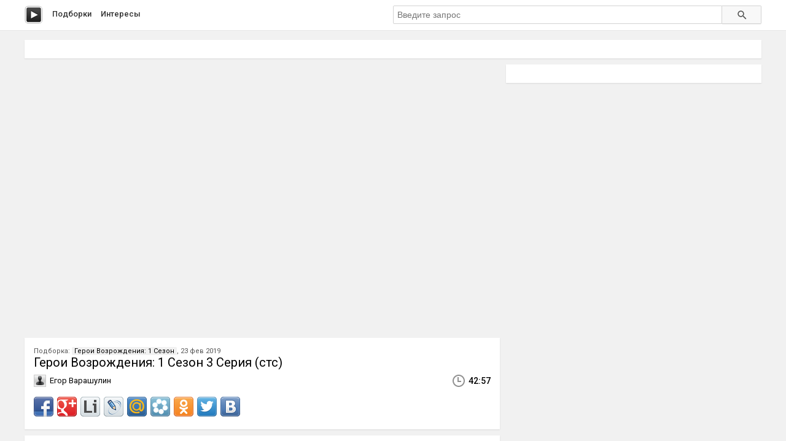

--- FILE ---
content_type: text/html; charset=utf-8
request_url: http://peli.ru.net/v/177906
body_size: 3254
content:

<!doctype html>
<html class="modern-no-js" lang="ru" prefix="og: http://ogp.me/ns# video: http://ogp.me/ns/video# ya: http://webmaster.yandex.ru/vocabularies/">
<head>
    <meta charset="utf-8">
    <meta http-equiv="x-ua-compatible" content="ie=edge">
    <title>Герои Возрождения: 1 Сезон 3 Серия (стс) смотреть онлайн</title>
    <meta name="description" content="Герои Возрождения: 1 Сезон 3 Серия (стс) смотреть онлайн">
    <meta name="viewport" content="width=device-width, initial-scale=1">
    
    
    <meta property="og:title" content="Герои Возрождения: 1 Сезон 3 Серия (стс)"/>
    
    <meta property="og:description" content="Герои Возрождения: 1 Сезон 3 Серия (стс)"/>
    
    <meta property="og:url" content="/v/177906"/>
    
    <meta property="og:image" content="https://pimg.mycdn.me/getImage?disableStub=true&type=VIDEO_S_720&url=https%3A%2F%2Fvdp.mycdn.me%2FgetImage%3Fid%3D66689829395%26idx%3D2%26thumbType%3D32%26f%3D1&signatureToken=59vMsBU3U9DMDAGlEknh-g"/>
    
    <meta property="og:type" content="video.other"/>
    
    <meta property="og:video" content="https://ok.ru/videoembed/40038173425"/>
    
    <meta property="og:video:url" content="https://ok.ru/videoembed/40038173425"/>
    
    <meta property="og:video:type" content="text/html"/>
    
    <meta property="og:video:width" content="491"/>
    
    <meta property="og:video:height" content="275"/>
    
    <meta property="og:video:duration" content="2577"/>
    
    <meta property="video:duration" content="2577"/>
    
    <meta property="ya:ovs:adult" content="false"/>
    
    <meta property="ya:ovs:upload_date" content="2019-02-23T18:46:35"/>
    
    
    
    <link rel="canonical" href="http://peli.ru.net/v/177906" />
    

    <link rel="shortcut icon" href="/favicon.ico" type="image/x-icon" />
    <meta name="theme-color" content="#ab9f9f" />

    <link rel="stylesheet" href="https://cdnjs.cloudflare.com/ajax/libs/10up-sanitize.css/5.0.0/sanitize.min.css" integrity="sha256-qNrgGqSO9Xu/fUg5vIi1xwbnOleSZRAidBaJ8U4qEy8=" crossorigin="anonymous" />
    <link href="https://fonts.googleapis.com/css?family=Roboto:400,500,700&subset=cyrillic,cyrillic-ext" rel="stylesheet">
    <link rel="stylesheet" href="/css/main.css">
    <script src="/js/all.js"></script>
    
    <link rel="stylesheet" href="https://s1.videos.ru.net/plugin/video.css?1" />
    <script src="https://s1.videos.ru.net/plugin/video.js?2"></script>
</head>
<body>
<div class="page-wrapper">
    <header class="main-header">
        <div class="container">
            <a class="main-header__logo" href="/" title="Перейти на главную"></a>

            <nav class="header-menu">
                <a class="header-menu__item" href="/c/" title="Смотреть видео подборки">Подборки</a>
                <a class="header-menu__item" href="/s/" title="Смотреть интересы пользователей">Интересы</a>
            </nav>

            <form class="header-search" method="get" action="/s/">
                <input name="q" type="text" class="header-search__input" placeholder="Введите запрос" autocomplete="off" value="" />
                <button type="submit" class="header-search__button"></button>
            </form>
        </div>
    </header>
    <main class="container page">

<section class="section-panel section-panel_padding_yes" style="overflow: hidden">
    
</section>

<article class="video-detail clearfix">
    <section class="video-detail__main">
<div
 class="js-video-player video-detail__player"
 data-disabled=""
 data-url="//ok.ru/videoembed/40038173425"
 data-description="Герои Возрождения: 1 Сезон 3 Серия (стс)"
 data-duration="42:57"
 data-image="https://pimg.mycdn.me/getImage?disableStub=true&amp;type=VIDEO_S_720&amp;url=https%3A%2F%2Fvdp.mycdn.me%2FgetImage%3Fid%3D66689829395%26idx%3D2%26thumbType%3D32%26f%3D1&amp;signatureToken=59vMsBU3U9DMDAGlEknh-g"
></div>

        <div class="section-panel section-panel_padding_yes">
            <div class="video-detail__compilation">
            
                Подборка: <a class="video-detail__compilation-link" href="/c/8510-geroi-vozrozhdeniya-1-sezon" title="Смотреть подборку &laquo;Герои Возрождения: 1 Сезон&raquo;">Герои Возрождения: 1 Сезон</a>,
            
            23 фев 2019
            </div>

            <h1 class="video-detail__title" title="Герои Возрождения: 1 Сезон 3 Серия (стс) смотреть онлайн">Герои Возрождения: 1 Сезон 3 Серия (стс)</h1>

            <div class="video-detail__info clearfix">
                
                <div class="video-detail__user">Егор Варашулин</div>
                
                <div class="video-detail__time">42:57</div>
            </div>
            <div class="video-detail__share">
                <div class="share42init"></div>
                <script type="text/javascript" src="/share42/share42.js"></script>
            </div>
        </div>

        

        
        <div class="section-panel section-panel_padding_yes js-video-frames">
            <div class="section-panel__title">Раскадровка</div>
            <aside class="paginator paginator_align_left">
                <button class="paginator__button js-paginator-frames" data-hidden="Спрятать	&uarr;">Показать &darr;</button>
            </aside>
            <div class="video-detail__frames js-frames">
                <figure class="video-detail__frame">
                    <img src="https://pimg.mycdn.me/getImage?disableStub=true&amp;type=VIDEO_S_720&amp;url=https%3A%2F%2Fvdp.mycdn.me%2FgetImage%3Fid%3D66689829395%26idx%3D2%26thumbType%3D32%26f%3D1&amp;signatureToken=59vMsBU3U9DMDAGlEknh-g" alt="Герои Возрождения: 1 Сезон 3 Серия (стс)" title="Герои Возрождения: 1 Сезон 3 Серия (стс) - Постер" />
                </figure>
                
                <figure class="video-detail__frame">
                    <img src="https://vdp.mycdn.me/getImage?id=66689829395&idx=0&thumbType=32" alt="Видео: Герои Возрождения: 1 Сезон 3 Серия (стс)" title="Видео: Герои Возрождения: 1 Сезон 3 Серия (стс) - Кадр 1" />
                </figure>
                
                <figure class="video-detail__frame">
                    <img src="https://vdp.mycdn.me/getImage?id=66689829395&idx=1&thumbType=32" alt="Видео: Герои Возрождения: 1 Сезон 3 Серия (стс)" title="Видео: Герои Возрождения: 1 Сезон 3 Серия (стс) - Кадр 2" />
                </figure>
                
                <figure class="video-detail__frame">
                    <img src="https://vdp.mycdn.me/getImage?id=66689829395&idx=2&thumbType=32" alt="Видео: Герои Возрождения: 1 Сезон 3 Серия (стс)" title="Видео: Герои Возрождения: 1 Сезон 3 Серия (стс) - Кадр 3" />
                </figure>
                
                <figure class="video-detail__frame">
                    <img src="https://vdp.mycdn.me/getImage?id=66689829395&idx=3&thumbType=32" alt="Видео: Герои Возрождения: 1 Сезон 3 Серия (стс)" title="Видео: Герои Возрождения: 1 Сезон 3 Серия (стс) - Кадр 4" />
                </figure>
                
                <figure class="video-detail__frame">
                    <img src="https://vdp.mycdn.me/getImage?id=66689829395&idx=4&thumbType=32" alt="Видео: Герои Возрождения: 1 Сезон 3 Серия (стс)" title="Видео: Герои Возрождения: 1 Сезон 3 Серия (стс) - Кадр 5" />
                </figure>
                
                <figure class="video-detail__frame">
                    <img src="https://vdp.mycdn.me/getImage?id=66689829395&idx=5&thumbType=32" alt="Видео: Герои Возрождения: 1 Сезон 3 Серия (стс)" title="Видео: Герои Возрождения: 1 Сезон 3 Серия (стс) - Кадр 6" />
                </figure>
                
                <figure class="video-detail__frame">
                    <img src="https://vdp.mycdn.me/getImage?id=66689829395&idx=6&thumbType=32" alt="Видео: Герои Возрождения: 1 Сезон 3 Серия (стс)" title="Видео: Герои Возрождения: 1 Сезон 3 Серия (стс) - Кадр 7" />
                </figure>
                
                <figure class="video-detail__frame">
                    <img src="https://vdp.mycdn.me/getImage?id=66689829395&idx=7&thumbType=32" alt="Видео: Герои Возрождения: 1 Сезон 3 Серия (стс)" title="Видео: Герои Возрождения: 1 Сезон 3 Серия (стс) - Кадр 8" />
                </figure>
                
                <figure class="video-detail__frame">
                    <img src="https://vdp.mycdn.me/getImage?id=66689829395&idx=8&thumbType=32" alt="Видео: Герои Возрождения: 1 Сезон 3 Серия (стс)" title="Видео: Герои Возрождения: 1 Сезон 3 Серия (стс) - Кадр 9" />
                </figure>
                
                <figure class="video-detail__frame">
                    <img src="https://vdp.mycdn.me/getImage?id=66689829395&idx=9&thumbType=32" alt="Видео: Герои Возрождения: 1 Сезон 3 Серия (стс)" title="Видео: Герои Возрождения: 1 Сезон 3 Серия (стс) - Кадр 10" />
                </figure>
                
            </div>
        </div>
        
    </section>

    <section class="video-detail__sidebar">
        <div class="section-panel section-panel_padding_yes">
            
        </div>

        
    </section>
</article>


<script type="application/ld+json">{
    "@context": "http://schema.org",
    "@type": "BreadcrumbList",
    "itemListElement": [
        {
            "@type": "ListItem",
            "position": 1,
            "item": {
                "@id": "/",
                "name": "Главная"
            }
        },
        
        {
            "@type": "ListItem",
            "position": 2,
            "item": {
                "@id": "/c/",
                "name": "Подборки"
            }
        },
        {
            "@type": "ListItem",
            "position": 3,
            "item": {
                "@id": "/c/8510-geroi-vozrozhdeniya-1-sezon",
                "name": "Герои Возрождения: 1 Сезон"
            }
        },
        
        {
            "@type": "ListItem",
            "position": 4,
            "item": {
                "@id": "/v/177906",
                "name": "Герои Возрождения: 1 Сезон 3 Серия (стс)"
            }
        }
    ]
}</script>




    </main>
    </div>
    <footer class="main-footer">
        <div class="container">
            <section class="main-footer__row">
                <div class="main-footer__copy">
                    &copy; 2016&ndash;2025, peli
                    <nav class="footer-menu">
                        <a class="footer-menu__item" rel="nofollow" href="/copyrights/#abuse">Нарушения на&nbsp;сайте</a> &bull;
                        <a class="footer-menu__item" rel="nofollow" href="/copyrights/">Правообладателям</a>
                    </nav>
                </div>
                <div class="main-footer__counter"><br/><a rel="nofollow" class="js-oss footer__link footer-menu__item" href="/message_for_oss.pdf">Обращение к пользователям</a>
<!--LiveInternet counter--><script type="text/javascript">
document.write("<a href='//www.liveinternet.ru/click;serv_v1' "+
"target=_blank><img src='//counter.yadro.ru/hit;serv_v1?t26.1;r"+
escape(document.referrer)+((typeof(screen)=="undefined")?"":
";s"+screen.width+"*"+screen.height+"*"+(screen.colorDepth?
screen.colorDepth:screen.pixelDepth))+";u"+escape(document.URL)+
";h"+escape(document.title.substring(0,150))+";"+Math.random()+
"' alt='' title='LiveInternet: показано число посетителей за"+
" сегодня' "+
"border='0' width='88' height='15'></a>")
</script><!--/LiveInternet--></div>
            </section>
        </div>
    </footer>
<script defer src="https://static.cloudflareinsights.com/beacon.min.js/vcd15cbe7772f49c399c6a5babf22c1241717689176015" integrity="sha512-ZpsOmlRQV6y907TI0dKBHq9Md29nnaEIPlkf84rnaERnq6zvWvPUqr2ft8M1aS28oN72PdrCzSjY4U6VaAw1EQ==" data-cf-beacon='{"version":"2024.11.0","token":"cd9ea3bc93734d5c80185d4f565d1811","r":1,"server_timing":{"name":{"cfCacheStatus":true,"cfEdge":true,"cfExtPri":true,"cfL4":true,"cfOrigin":true,"cfSpeedBrain":true},"location_startswith":null}}' crossorigin="anonymous"></script>
</body>
</html>